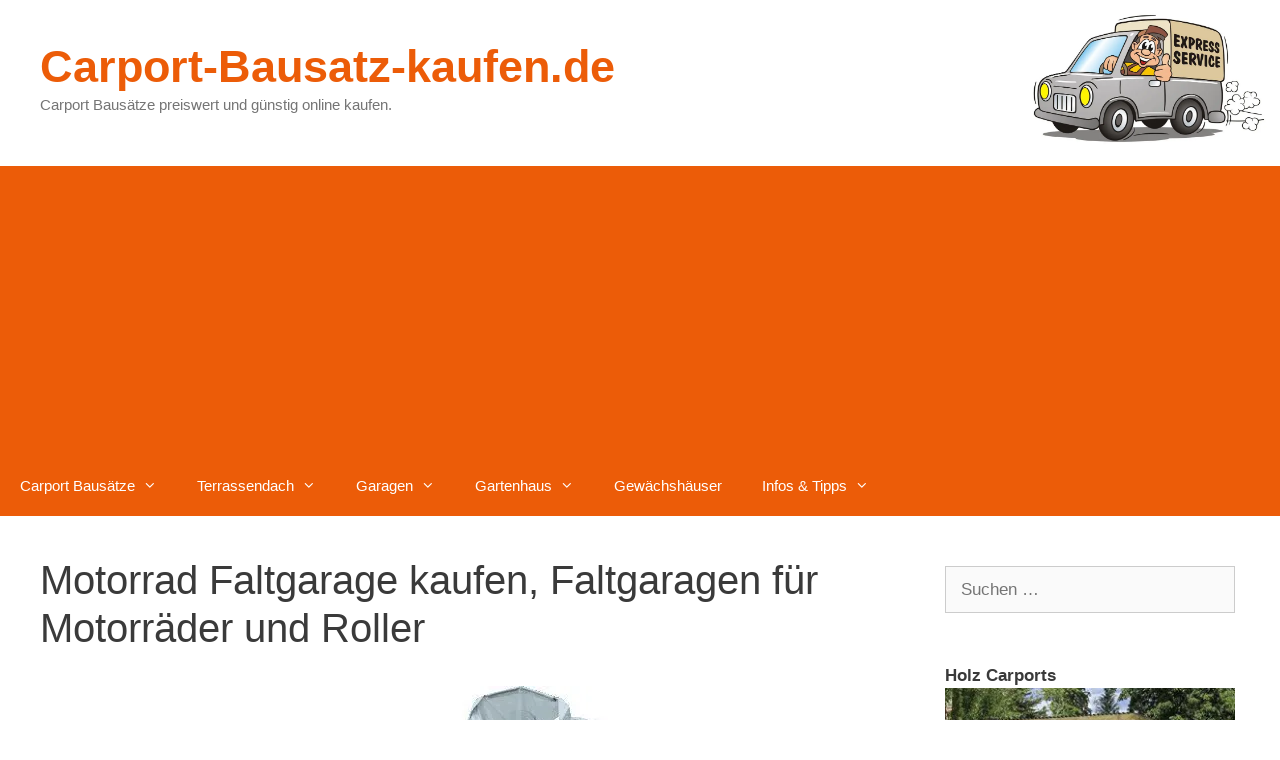

--- FILE ---
content_type: text/html; charset=utf-8
request_url: https://www.google.com/recaptcha/api2/aframe
body_size: 268
content:
<!DOCTYPE HTML><html><head><meta http-equiv="content-type" content="text/html; charset=UTF-8"></head><body><script nonce="Q47eawUjfSXtYUWhrLR23w">/** Anti-fraud and anti-abuse applications only. See google.com/recaptcha */ try{var clients={'sodar':'https://pagead2.googlesyndication.com/pagead/sodar?'};window.addEventListener("message",function(a){try{if(a.source===window.parent){var b=JSON.parse(a.data);var c=clients[b['id']];if(c){var d=document.createElement('img');d.src=c+b['params']+'&rc='+(localStorage.getItem("rc::a")?sessionStorage.getItem("rc::b"):"");window.document.body.appendChild(d);sessionStorage.setItem("rc::e",parseInt(sessionStorage.getItem("rc::e")||0)+1);localStorage.setItem("rc::h",'1769110280165');}}}catch(b){}});window.parent.postMessage("_grecaptcha_ready", "*");}catch(b){}</script></body></html>